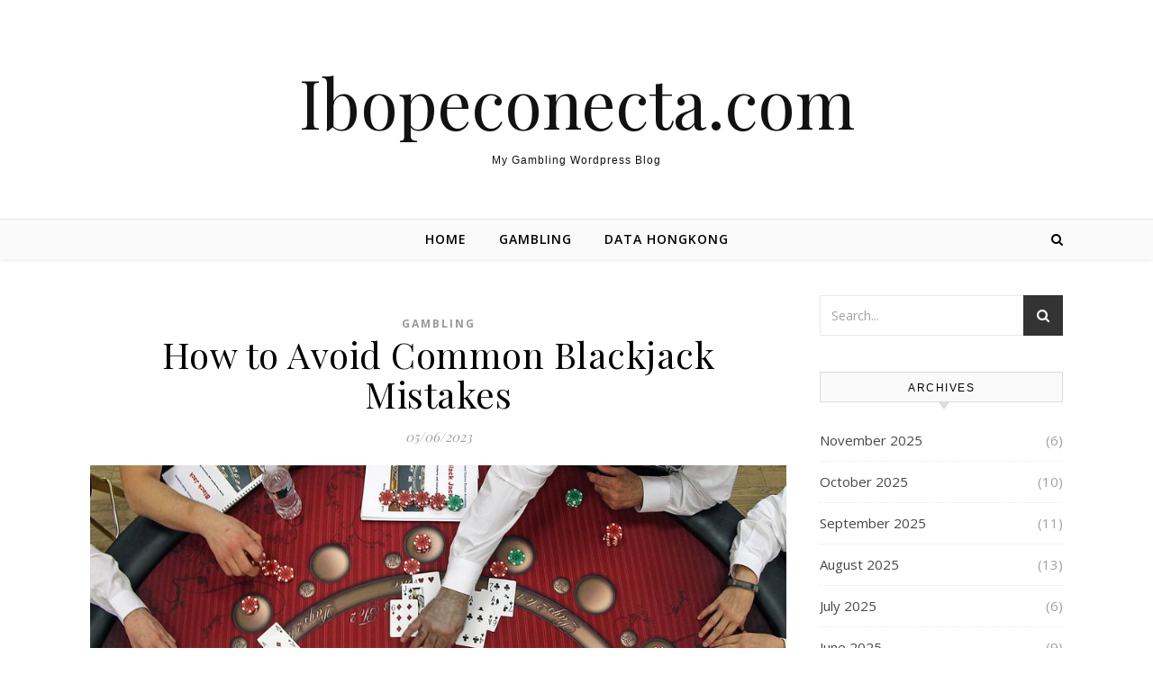

--- FILE ---
content_type: text/html; charset=utf-8
request_url: https://ibopeconecta.com/2023/05/06/
body_size: 14806
content:
<!DOCTYPE html>
<html lang="en-US" amp="" data-amp-auto-lightbox-disable transformed="self;v=1" i-amphtml-layout="" i-amphtml-no-boilerplate="">
<head><meta charset="UTF-8"><meta name="viewport" content="width=device-width"><link rel="preconnect" href="https://cdn.ampproject.org"><style amp-runtime="" i-amphtml-version="012510081644000">html{overflow-x:hidden!important}html.i-amphtml-fie{height:100%!important;width:100%!important}html:not([amp4ads]),html:not([amp4ads]) body{height:auto!important}html:not([amp4ads]) body{margin:0!important}body{-webkit-text-size-adjust:100%;-moz-text-size-adjust:100%;-ms-text-size-adjust:100%;text-size-adjust:100%}html.i-amphtml-singledoc.i-amphtml-embedded{-ms-touch-action:pan-y pinch-zoom;touch-action:pan-y pinch-zoom}html.i-amphtml-fie>body,html.i-amphtml-singledoc>body{overflow:visible!important}html.i-amphtml-fie:not(.i-amphtml-inabox)>body,html.i-amphtml-singledoc:not(.i-amphtml-inabox)>body{position:relative!important}html.i-amphtml-ios-embed-legacy>body{overflow-x:hidden!important;overflow-y:auto!important;position:absolute!important}html.i-amphtml-ios-embed{overflow-y:auto!important;position:static}#i-amphtml-wrapper{overflow-x:hidden!important;overflow-y:auto!important;position:absolute!important;top:0!important;left:0!important;right:0!important;bottom:0!important;margin:0!important;display:block!important}html.i-amphtml-ios-embed.i-amphtml-ios-overscroll,html.i-amphtml-ios-embed.i-amphtml-ios-overscroll>#i-amphtml-wrapper{-webkit-overflow-scrolling:touch!important}#i-amphtml-wrapper>body{position:relative!important;border-top:1px solid transparent!important}#i-amphtml-wrapper+body{visibility:visible}#i-amphtml-wrapper+body .i-amphtml-lightbox-element,#i-amphtml-wrapper+body[i-amphtml-lightbox]{visibility:hidden}#i-amphtml-wrapper+body[i-amphtml-lightbox] .i-amphtml-lightbox-element{visibility:visible}#i-amphtml-wrapper.i-amphtml-scroll-disabled,.i-amphtml-scroll-disabled{overflow-x:hidden!important;overflow-y:hidden!important}amp-instagram{padding:54px 0px 0px!important;background-color:#fff}amp-iframe iframe{box-sizing:border-box!important}[amp-access][amp-access-hide]{display:none}[subscriptions-dialog],body:not(.i-amphtml-subs-ready) [subscriptions-action],body:not(.i-amphtml-subs-ready) [subscriptions-section]{display:none!important}amp-experiment,amp-live-list>[update]{display:none}amp-list[resizable-children]>.i-amphtml-loading-container.amp-hidden{display:none!important}amp-list [fetch-error],amp-list[load-more] [load-more-button],amp-list[load-more] [load-more-end],amp-list[load-more] [load-more-failed],amp-list[load-more] [load-more-loading]{display:none}amp-list[diffable] div[role=list]{display:block}amp-story-page,amp-story[standalone]{min-height:1px!important;display:block!important;height:100%!important;margin:0!important;padding:0!important;overflow:hidden!important;width:100%!important}amp-story[standalone]{background-color:#000!important;position:relative!important}amp-story-page{background-color:#757575}amp-story .amp-active>div,amp-story .i-amphtml-loader-background{display:none!important}amp-story-page:not(:first-of-type):not([distance]):not([active]){transform:translateY(1000vh)!important}amp-autocomplete{position:relative!important;display:inline-block!important}amp-autocomplete>input,amp-autocomplete>textarea{padding:0.5rem;border:1px solid rgba(0,0,0,.33)}.i-amphtml-autocomplete-results,amp-autocomplete>input,amp-autocomplete>textarea{font-size:1rem;line-height:1.5rem}[amp-fx^=fly-in]{visibility:hidden}amp-script[nodom],amp-script[sandboxed]{position:fixed!important;top:0!important;width:1px!important;height:1px!important;overflow:hidden!important;visibility:hidden}
/*# sourceURL=/css/ampdoc.css*/[hidden]{display:none!important}.i-amphtml-element{display:inline-block}.i-amphtml-blurry-placeholder{transition:opacity 0.3s cubic-bezier(0.0,0.0,0.2,1)!important;pointer-events:none}[layout=nodisplay]:not(.i-amphtml-element){display:none!important}.i-amphtml-layout-fixed,[layout=fixed][width][height]:not(.i-amphtml-layout-fixed){display:inline-block;position:relative}.i-amphtml-layout-responsive,[layout=responsive][width][height]:not(.i-amphtml-layout-responsive),[width][height][heights]:not([layout]):not(.i-amphtml-layout-responsive),[width][height][sizes]:not(img):not([layout]):not(.i-amphtml-layout-responsive){display:block;position:relative}.i-amphtml-layout-intrinsic,[layout=intrinsic][width][height]:not(.i-amphtml-layout-intrinsic){display:inline-block;position:relative;max-width:100%}.i-amphtml-layout-intrinsic .i-amphtml-sizer{max-width:100%}.i-amphtml-intrinsic-sizer{max-width:100%;display:block!important}.i-amphtml-layout-container,.i-amphtml-layout-fixed-height,[layout=container],[layout=fixed-height][height]:not(.i-amphtml-layout-fixed-height){display:block;position:relative}.i-amphtml-layout-fill,.i-amphtml-layout-fill.i-amphtml-notbuilt,[layout=fill]:not(.i-amphtml-layout-fill),body noscript>*{display:block;overflow:hidden!important;position:absolute;top:0;left:0;bottom:0;right:0}body noscript>*{position:absolute!important;width:100%;height:100%;z-index:2}body noscript{display:inline!important}.i-amphtml-layout-flex-item,[layout=flex-item]:not(.i-amphtml-layout-flex-item){display:block;position:relative;-ms-flex:1 1 auto;flex:1 1 auto}.i-amphtml-layout-fluid{position:relative}.i-amphtml-layout-size-defined{overflow:hidden!important}.i-amphtml-layout-awaiting-size{position:absolute!important;top:auto!important;bottom:auto!important}i-amphtml-sizer{display:block!important}@supports (aspect-ratio:1/1){i-amphtml-sizer.i-amphtml-disable-ar{display:none!important}}.i-amphtml-blurry-placeholder,.i-amphtml-fill-content{display:block;height:0;max-height:100%;max-width:100%;min-height:100%;min-width:100%;width:0;margin:auto}.i-amphtml-layout-size-defined .i-amphtml-fill-content{position:absolute;top:0;left:0;bottom:0;right:0}.i-amphtml-replaced-content,.i-amphtml-screen-reader{padding:0!important;border:none!important}.i-amphtml-screen-reader{position:fixed!important;top:0px!important;left:0px!important;width:4px!important;height:4px!important;opacity:0!important;overflow:hidden!important;margin:0!important;display:block!important;visibility:visible!important}.i-amphtml-screen-reader~.i-amphtml-screen-reader{left:8px!important}.i-amphtml-screen-reader~.i-amphtml-screen-reader~.i-amphtml-screen-reader{left:12px!important}.i-amphtml-screen-reader~.i-amphtml-screen-reader~.i-amphtml-screen-reader~.i-amphtml-screen-reader{left:16px!important}.i-amphtml-unresolved{position:relative;overflow:hidden!important}.i-amphtml-select-disabled{-webkit-user-select:none!important;-ms-user-select:none!important;user-select:none!important}.i-amphtml-notbuilt,[layout]:not(.i-amphtml-element),[width][height][heights]:not([layout]):not(.i-amphtml-element),[width][height][sizes]:not(img):not([layout]):not(.i-amphtml-element){position:relative;overflow:hidden!important;color:transparent!important}.i-amphtml-notbuilt:not(.i-amphtml-layout-container)>*,[layout]:not([layout=container]):not(.i-amphtml-element)>*,[width][height][heights]:not([layout]):not(.i-amphtml-element)>*,[width][height][sizes]:not([layout]):not(.i-amphtml-element)>*{display:none}amp-img:not(.i-amphtml-element)[i-amphtml-ssr]>img.i-amphtml-fill-content{display:block}.i-amphtml-notbuilt:not(.i-amphtml-layout-container),[layout]:not([layout=container]):not(.i-amphtml-element),[width][height][heights]:not([layout]):not(.i-amphtml-element),[width][height][sizes]:not(img):not([layout]):not(.i-amphtml-element){color:transparent!important;line-height:0!important}.i-amphtml-ghost{visibility:hidden!important}.i-amphtml-element>[placeholder],[layout]:not(.i-amphtml-element)>[placeholder],[width][height][heights]:not([layout]):not(.i-amphtml-element)>[placeholder],[width][height][sizes]:not([layout]):not(.i-amphtml-element)>[placeholder]{display:block;line-height:normal}.i-amphtml-element>[placeholder].amp-hidden,.i-amphtml-element>[placeholder].hidden{visibility:hidden}.i-amphtml-element:not(.amp-notsupported)>[fallback],.i-amphtml-layout-container>[placeholder].amp-hidden,.i-amphtml-layout-container>[placeholder].hidden{display:none}.i-amphtml-layout-size-defined>[fallback],.i-amphtml-layout-size-defined>[placeholder]{position:absolute!important;top:0!important;left:0!important;right:0!important;bottom:0!important;z-index:1}amp-img[i-amphtml-ssr]:not(.i-amphtml-element)>[placeholder]{z-index:auto}.i-amphtml-notbuilt>[placeholder]{display:block!important}.i-amphtml-hidden-by-media-query{display:none!important}.i-amphtml-element-error{background:red!important;color:#fff!important;position:relative!important}.i-amphtml-element-error:before{content:attr(error-message)}i-amp-scroll-container,i-amphtml-scroll-container{position:absolute;top:0;left:0;right:0;bottom:0;display:block}i-amp-scroll-container.amp-active,i-amphtml-scroll-container.amp-active{overflow:auto;-webkit-overflow-scrolling:touch}.i-amphtml-loading-container{display:block!important;pointer-events:none;z-index:1}.i-amphtml-notbuilt>.i-amphtml-loading-container{display:block!important}.i-amphtml-loading-container.amp-hidden{visibility:hidden}.i-amphtml-element>[overflow]{cursor:pointer;position:relative;z-index:2;visibility:hidden;display:initial;line-height:normal}.i-amphtml-layout-size-defined>[overflow]{position:absolute}.i-amphtml-element>[overflow].amp-visible{visibility:visible}template{display:none!important}.amp-border-box,.amp-border-box *,.amp-border-box :after,.amp-border-box :before{box-sizing:border-box}amp-pixel{display:none!important}amp-analytics,amp-auto-ads,amp-story-auto-ads{position:fixed!important;top:0!important;width:1px!important;height:1px!important;overflow:hidden!important;visibility:hidden}amp-story{visibility:hidden!important}html.i-amphtml-fie>amp-analytics{position:initial!important}[visible-when-invalid]:not(.visible),form [submit-error],form [submit-success],form [submitting]{display:none}amp-accordion{display:block!important}@media (min-width:1px){:where(amp-accordion>section)>:first-child{margin:0;background-color:#efefef;padding-right:20px;border:1px solid #dfdfdf}:where(amp-accordion>section)>:last-child{margin:0}}amp-accordion>section{float:none!important}amp-accordion>section>*{float:none!important;display:block!important;overflow:hidden!important;position:relative!important}amp-accordion,amp-accordion>section{margin:0}amp-accordion:not(.i-amphtml-built)>section>:last-child{display:none!important}amp-accordion:not(.i-amphtml-built)>section[expanded]>:last-child{display:block!important}
/*# sourceURL=/css/ampshared.css*/</style><meta name="robots" content="noindex, follow"><meta property="og:locale" content="en_US"><meta property="og:type" content="website"><meta property="og:title" content="05/06/2023 - Ibopeconecta.com"><meta property="og:url" content="https://ibopeconecta.com/2023/05/06/"><meta property="og:site_name" content="Ibopeconecta.com"><meta name="twitter:card" content="summary_large_image"><meta name="generator" content="WordPress 6.1.9"><meta name="generator" content="AMP Plugin v2.5.3; mode=standard"><meta name="msapplication-TileImage" content="https://ibopeconecta.com/wp-content/uploads/2022/06/cropped-Logo-10-270x270.png"><link rel="preconnect" href="https://fonts.gstatic.com/" crossorigin=""><link rel="dns-prefetch" href="//fonts.googleapis.com"><link rel="preload" href="https://ibopeconecta.com/wp-content/themes/savona/assets/fonts/fontawesome-webfont.eot#iefix&amp;v=4.7.0" as="font" crossorigin=""><link rel="preload" href="https://ibopeconecta.com/wp-content/themes/savona/assets/fonts/fontello.eot?54916726#iefix" as="font" crossorigin=""><link rel="preload" href="https://ibopeconecta.com/wp-includes/fonts/dashicons.eot?99ac726223c749443b642ce33df8b800#iefix" as="font" crossorigin=""><link rel="preconnect" href="https://fonts.gstatic.com" crossorigin=""><link rel="dns-prefetch" href="https://fonts.gstatic.com"><script async="" src="https://cdn.ampproject.org/v0.mjs" type="module" crossorigin="anonymous"></script><script async nomodule src="https://cdn.ampproject.org/v0.js" crossorigin="anonymous"></script><script src="https://cdn.ampproject.org/v0/amp-form-0.1.mjs" async="" custom-element="amp-form" type="module" crossorigin="anonymous"></script><script async nomodule src="https://cdn.ampproject.org/v0/amp-form-0.1.js" crossorigin="anonymous" custom-element="amp-form"></script><link rel="icon" href="https://ibopeconecta.com/wp-content/uploads/2022/06/cropped-Logo-10-32x32.png" sizes="32x32"><link rel="icon" href="https://ibopeconecta.com/wp-content/uploads/2022/06/cropped-Logo-10-192x192.png" sizes="192x192"><link crossorigin="anonymous" rel="stylesheet" id="savona-playfair-font-css" href="https://fonts.googleapis.com/css?family=Playfair+Display%3A400%2C700&amp;ver=1.0.0" type="text/css" media="all"><link crossorigin="anonymous" rel="stylesheet" id="savona-opensans-font-css" href="https://fonts.googleapis.com/css?family=Open+Sans%3A400italic%2C400%2C600italic%2C600%2C700italic%2C700&amp;ver=1.0.0" type="text/css" media="all"><style amp-custom="">amp-img.amp-wp-enforced-sizes{object-fit:contain}amp-img img,amp-img noscript{image-rendering:inherit;object-fit:inherit;object-position:inherit}:where(.wp-block-button__link){box-shadow:none;text-decoration:none;border-radius:9999px;padding:calc(.667em + 2px) calc(1.333em + 2px)}:where(.wp-block-columns.has-background){padding:1.25em 2.375em}:where(.wp-block-post-comments input[type=submit]){border:none}:where(.wp-block-file__button){border-radius:2em;padding:.5em 1em}:where(.wp-block-file__button):is(a):active,:where(.wp-block-file__button):is(a):focus,:where(.wp-block-file__button):is(a):hover,:where(.wp-block-file__button):is(a):visited{box-shadow:none;color:#fff;opacity:.85;text-decoration:none}ul{box-sizing:border-box}:where(.wp-block-navigation.has-background .wp-block-navigation-item a:not(.wp-element-button)),:where(.wp-block-navigation.has-background .wp-block-navigation-submenu a:not(.wp-element-button)),:where(.wp-block-navigation .wp-block-navigation__submenu-container .wp-block-navigation-item a:not(.wp-element-button)),:where(.wp-block-navigation .wp-block-navigation__submenu-container .wp-block-navigation-submenu a:not(.wp-element-button)){padding:.5em 1em}@keyframes overlay-menu__fade-in-animation{0%{opacity:0;transform:translateY(.5em)}to{opacity:1;transform:translateY(0)}}:where(p.has-text-color:not(.has-link-color)) a{color:inherit}:where(.wp-block-search__button){border:1px solid #ccc;padding:.375em .625em}:where(.wp-block-search__button-inside .wp-block-search__inside-wrapper){padding:4px;border:1px solid #949494}:where(.wp-block-search__button-inside .wp-block-search__inside-wrapper) :where(.wp-block-search__button){padding:.125em .5em}:root{--wp--preset--font-size--normal:16px;--wp--preset--font-size--huge:42px}.screen-reader-text{border:0;clip:rect(1px,1px,1px,1px);-webkit-clip-path:inset(50%);clip-path:inset(50%);height:1px;margin:-1px;overflow:hidden;padding:0;position:absolute;width:1px}.screen-reader-text:not(#_#_#_#_#_#_#_){word-wrap:normal}.screen-reader-text:focus{background-color:#ddd;-webkit-clip-path:none;clip-path:none;color:#444;display:block;font-size:1em;height:auto;left:5px;line-height:normal;padding:15px 23px 14px;text-decoration:none;top:5px;width:auto;z-index:100000}.screen-reader-text:focus:not(#_#_#_#_#_#_#_){clip:auto}html :where(.has-border-color){border-style:solid}html :where([data-amp-original-style*=border-top-color]){border-top-style:solid}html :where([data-amp-original-style*=border-right-color]){border-right-style:solid}html :where([data-amp-original-style*=border-bottom-color]){border-bottom-style:solid}html :where([data-amp-original-style*=border-left-color]){border-left-style:solid}html :where([data-amp-original-style*=border-width]){border-style:solid}html :where([data-amp-original-style*=border-top-width]){border-top-style:solid}html :where([data-amp-original-style*=border-right-width]){border-right-style:solid}html :where([data-amp-original-style*=border-bottom-width]){border-bottom-style:solid}html :where([data-amp-original-style*=border-left-width]){border-left-style:solid}html :where(amp-img[class*=wp-image-]),html :where(amp-anim[class*=wp-image-]){height:auto;max-width:100%}body{--wp--preset--color--black:#000;--wp--preset--color--cyan-bluish-gray:#abb8c3;--wp--preset--color--white:#fff;--wp--preset--color--pale-pink:#f78da7;--wp--preset--color--vivid-red:#cf2e2e;--wp--preset--color--luminous-vivid-orange:#ff6900;--wp--preset--color--luminous-vivid-amber:#fcb900;--wp--preset--color--light-green-cyan:#7bdcb5;--wp--preset--color--vivid-green-cyan:#00d084;--wp--preset--color--pale-cyan-blue:#8ed1fc;--wp--preset--color--vivid-cyan-blue:#0693e3;--wp--preset--color--vivid-purple:#9b51e0;--wp--preset--gradient--vivid-cyan-blue-to-vivid-purple:linear-gradient(135deg,rgba(6,147,227,1) 0%,#9b51e0 100%);--wp--preset--gradient--light-green-cyan-to-vivid-green-cyan:linear-gradient(135deg,#7adcb4 0%,#00d082 100%);--wp--preset--gradient--luminous-vivid-amber-to-luminous-vivid-orange:linear-gradient(135deg,rgba(252,185,0,1) 0%,rgba(255,105,0,1) 100%);--wp--preset--gradient--luminous-vivid-orange-to-vivid-red:linear-gradient(135deg,rgba(255,105,0,1) 0%,#cf2e2e 100%);--wp--preset--gradient--very-light-gray-to-cyan-bluish-gray:linear-gradient(135deg,#eee 0%,#a9b8c3 100%);--wp--preset--gradient--cool-to-warm-spectrum:linear-gradient(135deg,#4aeadc 0%,#9778d1 20%,#cf2aba 40%,#ee2c82 60%,#fb6962 80%,#fef84c 100%);--wp--preset--gradient--blush-light-purple:linear-gradient(135deg,#ffceec 0%,#9896f0 100%);--wp--preset--gradient--blush-bordeaux:linear-gradient(135deg,#fecda5 0%,#fe2d2d 50%,#6b003e 100%);--wp--preset--gradient--luminous-dusk:linear-gradient(135deg,#ffcb70 0%,#c751c0 50%,#4158d0 100%);--wp--preset--gradient--pale-ocean:linear-gradient(135deg,#fff5cb 0%,#b6e3d4 50%,#33a7b5 100%);--wp--preset--gradient--electric-grass:linear-gradient(135deg,#caf880 0%,#71ce7e 100%);--wp--preset--gradient--midnight:linear-gradient(135deg,#020381 0%,#2874fc 100%);--wp--preset--duotone--dark-grayscale:url("#wp-duotone-dark-grayscale");--wp--preset--duotone--grayscale:url("#wp-duotone-grayscale");--wp--preset--duotone--purple-yellow:url("#wp-duotone-purple-yellow");--wp--preset--duotone--blue-red:url("#wp-duotone-blue-red");--wp--preset--duotone--midnight:url("#wp-duotone-midnight");--wp--preset--duotone--magenta-yellow:url("#wp-duotone-magenta-yellow");--wp--preset--duotone--purple-green:url("#wp-duotone-purple-green");--wp--preset--duotone--blue-orange:url("#wp-duotone-blue-orange");--wp--preset--font-size--small:13px;--wp--preset--font-size--medium:20px;--wp--preset--font-size--large:36px;--wp--preset--font-size--x-large:42px;--wp--preset--spacing--20:.44rem;--wp--preset--spacing--30:.67rem;--wp--preset--spacing--40:1rem;--wp--preset--spacing--50:1.5rem;--wp--preset--spacing--60:2.25rem;--wp--preset--spacing--70:3.38rem;--wp--preset--spacing--80:5.06rem}:where(.is-layout-flex){gap:.5em}:where(.wp-block-columns.is-layout-flex){gap:2em}:where(.wp-block-columns.is-layout-flex){gap:2em}@font-face{font-family:dashicons;src:url("https://ibopeconecta.com/wp-includes/fonts/dashicons.eot?99ac726223c749443b642ce33df8b800");src:url("https://ibopeconecta.com/wp-includes/fonts/dashicons.eot?99ac726223c749443b642ce33df8b800#iefix") format("embedded-opentype"),url("https://ibopeconecta.com/wp-includes/fonts/dashicons.woff") format("woff"),url("https://ibopeconecta.com/wp-includes/fonts/dashicons.ttf?99ac726223c749443b642ce33df8b800") format("truetype");font-weight:400;font-style:normal}html{--wp-admin--admin-bar--height:32px;scroll-padding-top:var(--wp-admin--admin-bar--height)}@media screen and (max-width:782px){html{--wp-admin--admin-bar--height:46px}}html{line-height:1.15;-ms-text-size-adjust:100%;-webkit-text-size-adjust:100%}article,aside,footer,header,nav{display:block}a{text-decoration:none;background-color:transparent;-webkit-text-decoration-skip:objects}amp-img{display:block;border-style:none}svg:not(:root){overflow:hidden}p,input{margin:0}input{overflow:visible}html [type="button"],[type="reset"],[type="submit"]{-webkit-appearance:button}[type="button"]::-moz-focus-inner,[type="reset"]::-moz-focus-inner,[type="submit"]::-moz-focus-inner{border-style:none;padding:0}[type="button"]:-moz-focusring,[type="reset"]:-moz-focusring,[type="submit"]:-moz-focusring{outline:1px dotted ButtonText}[type="checkbox"],[type="radio"]{box-sizing:border-box;padding:0}[type="number"]::-webkit-inner-spin-button,[type="number"]::-webkit-outer-spin-button{height:auto}[type="search"]{-webkit-appearance:textfield;outline-offset:-2px}[type="search"]::-webkit-search-cancel-button,[type="search"]::-webkit-search-decoration{-webkit-appearance:none}::-webkit-file-upload-button{-webkit-appearance:button;font:inherit}[hidden]{display:none}body{margin:0}ul{list-style:none;margin:0;padding:0}amp-img{height:auto}amp-img{max-width:100%}table{border-collapse:collapse;border-spacing:0}input{font-family:"Open Sans";outline:0;-webkit-border-radius:0}h1,h2{margin:0;line-height:normal;clear:both}html{-webkit-box-sizing:border-box;-moz-box-sizing:border-box;box-sizing:border-box}*,*:before,*:after{-webkit-box-sizing:inherit;-moz-box-sizing:inherit;box-sizing:inherit}*:not(#_#_#_#_#_#_),*:before:not(#_#_#_#_#_#_#_#_),*:after:not(#_#_#_#_#_#_#_#_){outline:0}.clear-fix:before,.clear-fix:after{content:"";display:table;table-layout:fixed}.clear-fix:after{clear:both}.cv-outer{display:table;width:100%;height:100%}.cv-inner{display:table-cell;vertical-align:middle;text-align:center}.boxed-wrapper{margin:0 auto}#page-header.boxed-wrapper:not(#_#_#_#_#_#_#_#_){padding:0}.main-content{padding-top:40px;padding-bottom:40px;min-height:300px}.screen-reader-text{clip:rect(1px,1px,1px,1px);clip-path:polygon(0 0,0 0,0 0,0 0);white-space:nowrap;height:1px;width:1px;overflow:hidden}.screen-reader-text:not(#_#_#_#_#_#_#_){position:absolute}.screen-reader-text:focus{display:block;height:auto;left:5px;top:5px;width:auto;z-index:100000}.screen-reader-text:focus:not(#_#_#_#_#_#_#_){clip:auto}.post-content h1,.post-content h2{margin-bottom:10px}h1{font-size:40px}h2{font-size:36px}p{margin-bottom:15px}.post-content ul{padding-left:15px;margin-bottom:15px;list-style:disc;list-style-position:inside}table{margin-bottom:15px}table th{font-weight:bold}table tr,table th,table td{border-width:1px;border-style:solid;padding:10px;text-align:left}#top-bar{text-align:center;box-shadow:0px 1px 5px rgba(0,0,0,.1)}.top-bar-socials{display:inline-block}.top-bar-socials a{margin-left:15px;text-align:center;text-decoration:none}.top-bar-socials a:first-child{margin-left:0}.entry-header{position:relative;height:220px;border-bottom:1px solid #ebebeb;background-position:center center}.header-logo{text-align:center}.header-logo a{display:inline-block;font-size:75px;line-height:1;font-family:"Playfair Display","Times",sans-serif;color:#000}.site-description{display:inline-block;margin-top:15px;margin-bottom:0;color:#000;font-family:sans-serif;letter-spacing:1px;font-size:12px}#main-nav{position:relative;background-color:#fafafa;box-shadow:0px 1px 5px rgba(0,0,0,.1)}#main-nav:not(#_#_#_#_#_#_#_){z-index:1100}#main-nav > div{position:relative}#main-menu{width:auto}#main-menu li{position:relative}#main-menu > li{display:inline-block;list-style:none}#main-menu li a{display:block;position:relative;padding:0 16px;margin-left:5px}#main-menu li a:first-child{margin-left:0}#main-menu > li > a{display:block;text-decoration:none}#main-menu li:first-child a{padding-left:0px}#main-menu li:last-child a{padding-right:0px}#main-menu ul ul{top:0;left:100%}.mobile-menu-container{display:none}.mobile-menu-btn{display:none;font-size:18px;line-height:60px;padding:0 15px;cursor:pointer}#mobile-menu li{position:relative;width:100%;text-align:center}#mobile-menu li a{display:block;position:relative;z-index:5}.main-nav-search{position:relative;cursor:pointer}.main-nav-search i{position:relative;z-index:10}.main-nav-search #searchform{position:absolute;top:50%;right:0;transform:translateY(-50%);-webkit-transform:translateY(-50%);-ms-transform:translateY(-50%)}.main-nav-search #searchform i{display:none}.main-nav-search #searchsubmit{display:none}.main-nav-search div{line-height:1}#main-nav #searchform{position:absolute;top:0;left:0;z-index:1;width:100%}#main-nav #searchform input{width:100%;padding:0;border:0;letter-spacing:.4px;font-weight:600;text-align:center}#main-nav #searchform,#main-nav #searchform i,#main-nav #searchform #searchsubmit,.main-nav-search i:last-of-type{display:none}.main-container{float:left;margin:0 auto;overflow:hidden}.sidebar-right{float:right}.post-media{position:relative;margin-bottom:18px}.post-media > a{display:block;position:absolute;top:0;left:0;width:100%;height:100%;z-index:10}.post-header{text-align:center}.post-categories a{font-size:12px;font-weight:bold;letter-spacing:2px;text-transform:uppercase}.post-title{font-size:40px;line-height:44px;letter-spacing:.5px}.post-title{margin-bottom:13px}.post-meta{margin-bottom:20px;font-style:italic}.post-content{text-align:justify;overflow:hidden}.post-content p{line-height:28px}.read-more{margin:25px 0 15px;text-align:center}.read-more a{display:inline-block;padding:0 25px;border:1px solid;font-size:13px;line-height:40px;font-weight:bold;letter-spacing:2px;text-transform:uppercase;cursor:pointer}.post-footer{overflow:hidden;position:relative;text-align:center;padding:20px 0;border-bottom:1px solid}.post-author{float:left;font-size:14px;font-style:italic;letter-spacing:.5px;line-height:30px}.post-author a{display:inline-block;vertical-align:top}.post-author a amp-img{-webkit-border-radius:50%;-moz-border-radius:50%;margin-right:3px}.post-media amp-img{margin:0 auto}.post-media amp-img + .entry-audio{position:absolute;bottom:0;left:0;z-index:100;width:100%;padding:10px}.savona-widget{margin-bottom:40px;overflow:hidden}.savona-widget input[type="text"],.savona-widget input[type="email"],.savona-widget input[type="url"],.savona-widget input[type="password"],.savona-widget input[type="search"],.savona-widget input[type="submit"]{width:100%;padding:12px;font-size:14px;border-width:1px;border-style:solid}.widget-title{position:relative;z-index:0;text-transform:uppercase;text-align:center;margin-bottom:12px;clear:both;overflow:hidden;background:#000}.widget-title h2{display:inline-block;position:relative;font-size:16px;line-height:36px;letter-spacing:1.5px;color:#ccc}#page-footer h2{font-size:12px;font-family:sans-serif;line-height:32px}#page-footer h2:not(#_#_#_#_#_#_#_#_#_){color:#030303}#page-content .widget-title h2{color:#fff;font-size:11px;font-family:arial}.savona-widget > ul li span,.savona-widget > ul li span a{font-size:14px;letter-spacing:1px;font-weight:700;color:inherit}.widget_recent_entries ul li span{font-size:12px}.widget_archive li,.widget_categories > ul > li,.widget_recent_entries ul li{border-bottom-width:1px;border-bottom-style:dotted;line-height:45px}.widget_search #searchform{position:relative}.widget_search i,.widget_search #searchsubmit{position:absolute;top:0;right:0;padding:15px}.widget_search #searchsubmit{cursor:pointer;opacity:0}.widget_search #searchsubmit:not(#_#_#_#_#_#_#_#_){width:auto}.widget_categories ul li,.widget_archive ul li{float:left;width:100%;text-align:right}.widget_categories ul li a,.widget_archive ul li a{float:left;overflow:hidden}#wp-calendar{width:100%;border-width:1px;border-style:solid}#wp-calendar thead th{padding-bottom:5px;font-size:14px;text-align:center}#wp-calendar caption{padding:10px;font-size:12px;font-weight:700;letter-spacing:1px;text-align:center}#wp-calendar tbody td a{display:block}#wp-calendar thead tr th{padding:8px;text-align:center;font-weight:700}#wp-calendar tbody td{border-width:1px;border-style:solid;font-size:14px;text-align:center}#wp-calendar tbody td a{text-decoration:none;font-weight:bold;font-size:15px}.credit{float:left;font-size:13px}.footer-copyright{padding:25px 0;overflow:hidden}.scrolltop{display:none;position:fixed;bottom:65px;right:80px;font-size:40px;cursor:pointer;z-index:20}body{font-size:15px;line-height:24.6px}.top-bar-socials a{font-size:12px;line-height:40px}#main-menu li a{font-family:"Open Sans";font-size:14px;line-height:44px;letter-spacing:1px;font-weight:600}#main-menu li a{text-transform:uppercase}#mobile-menu li{font-family:"Open Sans";font-size:15px;line-height:50px;letter-spacing:1px;font-weight:600;text-transform:uppercase}.main-nav-search,#main-nav #s{font-size:14px;line-height:44px}.post-content > p:first-child:first-letter,.post-meta,.savona-widget > ul li span,.savona-widget > ul li span a,#wp-calendar thead th,#wp-calendar caption,h1,h2{font-family:"Playfair Display";font-weight:400}body{font-family:"Open Sans";font-size:15px;letter-spacing:0px}.copyright-info{font-size:13px}.sovona-small-image-box{float:left;width:70px;height:60px;margin-right:12px;background-size:cover;background-position:center;background-color:#f2f2f2}.sovona-recent-image-box{display:block;clear:both;margin-bottom:15px;border-bottom:1px dashed #ccc;min-height:76px}.savona-widget .widget-title{margin-bottom:20px;border:1px solid #ddd;background:#fafafa;overflow:visible}#page-content .savona-widget .widget-title h2{color:#030303;font-size:12px;font-family:arial,sans-serif;padding:7px 5px 5px;line-height:20px}.savona-widget .widget-title h2::before{display:none}.savona-widget .widget-title h2::after{display:none}.savona-widget .widget-title::after{content:"";width:0;height:0;position:absolute;bottom:-9px;left:49%;border-left:6px solid transparent;border-right:6px solid transparent;border-top:8px solid #ddd}.sovona-recent-image-box:last-child{border-bottom:0;padding-bottom:0;min-height:76px}.sovona-recent-image-box:last-child:not(#_#_#_#_#_#_#_){margin-bottom:0}.savona-widget .sovona-recent-image-box a{color:#3a3a3a;line-height:22px;display:block;vertical-align:top;height:46px;width:185px;margin-top:3px;overflow:hidden;font-size:13px}#page-content .savona-widget .sovona-recent-image-box a:hover{color:#777}.savona-widget > ul li.sovona-recent-image-box span{display:block;font-size:11px;line-height:14px;font-family:sans-serif;color:inherit}.screen-reader-text{border:0;clip:rect(1px,1px,1px,1px);-webkit-clip-path:inset(50%);clip-path:inset(50%);height:1px;margin:-1px;overflow:hidden;padding:0;width:1px}.screen-reader-text:not(#_#_#_#_#_#_#_){position:absolute;word-wrap:normal}.screen-reader-text:focus{background-color:#f1f1f1;border-radius:3px;-webkit-box-shadow:0 0 2px 2px rgba(0,0,0,.6);box-shadow:0 0 2px 2px rgba(0,0,0,.6);-webkit-clip-path:none;clip-path:none;color:#21759b;display:block;font-size:14px;font-size:.875rem;font-weight:bold;height:auto;left:5px;line-height:normal;padding:15px 23px 14px;text-decoration:none;top:5px;width:auto;z-index:100000}.screen-reader-text:focus:not(#_#_#_#_#_#_#_){clip:auto}@font-face{font-family:"FontAwesome";src:url("https://ibopeconecta.com/wp-content/themes/savona/assets/fonts/fontawesome-webfont.eot?v=4.7.0");src:url("https://ibopeconecta.com/wp-content/themes/savona/assets/fonts/fontawesome-webfont.eot#iefix&v=4.7.0") format("embedded-opentype"),url("https://ibopeconecta.com/wp-content/themes/savona/assets/fonts/fontawesome-webfont.woff2?v=4.7.0") format("woff2"),url("https://ibopeconecta.com/wp-content/themes/savona/assets/fonts/fontawesome-webfont.woff?v=4.7.0") format("woff"),url("https://ibopeconecta.com/wp-content/themes/savona/assets/fonts/fontawesome-webfont.ttf?v=4.7.0") format("truetype"),url("https://ibopeconecta.com/wp-content/themes/savona/assets/fonts/fontawesome-webfont.svg?v=4.7.0#fontawesomeregular") format("svg");font-weight:normal;font-style:normal}.fa{display:inline-block;font:normal normal normal 14px/1 FontAwesome;font-size:inherit;text-rendering:auto;-webkit-font-smoothing:antialiased;-moz-osx-font-smoothing:grayscale}@-webkit-keyframes fa-spin{0%{-webkit-transform:rotate(0deg);transform:rotate(0deg)}100%{-webkit-transform:rotate(359deg);transform:rotate(359deg)}}@keyframes fa-spin{0%{-webkit-transform:rotate(0deg);transform:rotate(0deg)}100%{-webkit-transform:rotate(359deg);transform:rotate(359deg)}}.fa-search:before{content:""}.fa-times:before{content:""}.fa-chevron-down:before{content:""}.fa-angle-up:before{content:""}@font-face{font-family:"fontello";src:url("https://ibopeconecta.com/wp-content/themes/savona/assets/fonts/fontello.eot?54916726");src:url("https://ibopeconecta.com/wp-content/themes/savona/assets/fonts/fontello.eot?54916726#iefix") format("embedded-opentype"),url("https://ibopeconecta.com/wp-content/themes/savona/assets/fonts/fontello.woff2?54916726") format("woff2"),url("https://ibopeconecta.com/wp-content/themes/savona/assets/fonts/fontello.woff?54916726") format("woff"),url("https://ibopeconecta.com/wp-content/themes/savona/assets/fonts/fontello.ttf?54916726") format("truetype"),url("https://ibopeconecta.com/wp-content/themes/savona/assets/fonts/fontello.svg?54916726#con-left-open-big") format("svg");font-weight:normal;font-style:normal}[class^="icon-"]:before,[class*=" icon-"]:before{font-family:"fontello";font-style:normal;font-weight:normal;speak:none;display:inline-block;text-decoration:inherit;text-align:center;font-variant:normal;text-transform:none;line-height:1em;-webkit-font-smoothing:antialiased;-moz-osx-font-smoothing:grayscale}@media screen and ( max-width: 979px ){#top-bar > div,#main-nav > div,.main-content,.page-footer-inner{padding-left:30px;padding-right:30px}.main-menu-container{display:none}.mobile-menu-btn{display:inline-block}.main-nav-icons{position:absolute;top:0px;right:30px;z-index:2;float:none;margin:0}#main-nav:not(#_#_#_#_#_#_#_){text-align:center}.main-container:not(#_#_#_#_#_#_#_){width:100%;margin:0}.sidebar-right:not(#_#_#_#_#_#_#_){width:100%;padding:0}.sidebar-right-wrap:not(#_#_#_#_#_#_#_){float:none;width:65%;margin-left:auto;margin-right:auto}}@media screen and ( max-width: 768px ){.scrolltop{right:30px;bottom:60px}}@media screen and ( max-width: 640px ){.sidebar-right-wrap:not(#_#_#_#_#_#_#_){width:100%}#page-header .entry-header{height:auto;padding:70px 0}.header-logo:not(#_#_#_#_#_#_#_){padding-top:0}.header-logo a{font-size:45px}.footer-copyright .copyright-info,.footer-copyright .credit{width:100%;float:none;text-align:center}}@media screen and ( max-width: 480px ){#top-bar > div:not(#_#_#_#_#_#_#_#_#_),#main-nav > div:not(#_#_#_#_#_#_#_#_#_),.main-content:not(#_#_#_#_#_#_#_),.page-footer-inner:not(#_#_#_#_#_#_#_){padding-left:20px;padding-right:20px}.top-bar-socials:not(#_#_#_#_#_#_#_){float:unset}.main-nav-search,#main-nav #s{line-height:60px}.post-title{font-size:33px}.post-title:not(#_#_#_#_#_#_#_){line-height:38px}.main-nav-icons{right:20px}}body{background-color:#fff}#top-bar{background-color:#000}#top-bar a{color:#fff}#top-bar a:hover{color:#ddd}.header-logo a,.site-description{color:#111}.entry-header{background-color:#fff}#main-nav a,#main-nav i,#main-nav #s{color:#000}#main-nav a:hover,#main-nav i:hover{color:#999}#main-nav #s{background-color:#fff}#main-nav #s::-webkit-input-placeholder{color:rgba(0,0,0,.7)}#main-nav #s::-moz-placeholder{color:rgba(0,0,0,.7)}#main-nav #s:-ms-input-placeholder{color:rgba(0,0,0,.7)}#main-nav #s:-moz-placeholder{color:rgba(0,0,0,.7)}.main-content,#page-content input{background-color:#fff}#page-content,#page-content input,#page-content .post-author a,#page-content .savona-widget a{color:#464646}#page-content h1 a,#page-content h1,#page-content h2,.post-content > p:first-child:first-letter{color:#030303}#page-content h1 a:hover{color:rgba(3,3,3,.75)}#page-content .post-date,#page-content .post-author,.widget_categories li,.widget_archive li{color:#a1a1a1}#page-content input::-webkit-input-placeholder{color:#a1a1a1}#page-content input::-moz-placeholder{color:#a1a1a1}#page-content input:-ms-input-placeholder{color:#a1a1a1}#page-content input:-moz-placeholder{color:#a1a1a1}#page-content a,.post-categories{color:#999}#page-content a:hover{color:rgba(153,153,153,.8)}::-moz-selection{color:#fff;background:#999}::selection{color:#fff;background:#999}#page-content .post-footer,#page-content .savona-widget li,#page-content #wp-calendar,#page-content #wp-calendar caption,#page-content #wp-calendar tbody td,#page-content input,.widget-title h2:before,.widget-title h2:after,table tr,table th,table td{border-color:#e8e8e8}.widget_search i,.widget_search #searchsubmit{color:#fff;background-color:#333}#page-footer,#page-footer input{background-color:#f6f6f6;color:#333}#page-footer,#page-footer a,#page-footer input{color:#333}#page-footer #s::-webkit-input-placeholder{color:#333}#page-footer #s::-moz-placeholder{color:#333}#page-footer #s:-ms-input-placeholder{color:#333}#page-footer #s:-moz-placeholder{color:#333}#page-footer h1,#page-footer h2{color:#111}#page-footer a:hover{color:#999}#page-footer a,#page-footer .savona-widget li,#page-footer #wp-calendar,#page-footer #wp-calendar caption,#page-footer #wp-calendar tbody td,#page-footer input,#page-footer .widget-title h2:before,#page-footer .widget-title h2:after{border-color:#e0dbdb}.boxed-wrapper{max-width:1160px}.sidebar-right{width:307px}[data-layout*="rsidebar"] .main-container,[data-layout*="lsidebar"] .main-container{width:calc(100% - 307px);width:-webkit-calc(100% - 307px)}[data-layout*="lrsidebar"] .main-container{width:calc(100% - 614px);width:-webkit-calc(100% - 614px)}[data-layout*="fullwidth"] .main-container{width:100%}#top-bar > div,#main-nav > div,.main-content,.page-footer-inner{padding-left:40px;padding-right:40px}.top-bar-socials{float:right}.entry-header{background-image:url("")}#main-nav{text-align:center}.main-nav-icons{position:absolute;top:0px;right:40px;z-index:2}.blog-grid > li{margin-bottom:30px}[data-layout*="col2"] .blog-grid > li,[data-layout*="col3"] .blog-grid > li,[data-layout*="col4"] .blog-grid > li{display:inline-block;vertical-align:top;margin-right:37px}[data-layout*="col2"] .blog-grid > li:nth-of-type(2n+2),[data-layout*="col3"] .blog-grid > li:nth-of-type(3n+3),[data-layout*="col4"] .blog-grid > li:nth-of-type(4n+4){margin-right:0}[data-layout*="col1"] .blog-grid > li{width:100%}[data-layout*="col2"] .blog-grid > li{width:calc(( 100% - 37px ) / 2);width:-webkit-calc(( 100% - 37px ) / 2)}[data-layout*="col3"] .blog-grid > li{width:calc(( 100% - 2 * 37px ) / 3);width:-webkit-calc(( 100% - 2 * 37px ) / 3)}[data-layout*="col4"] .blog-grid > li{width:calc(( 100% - 3 * 37px ) / 4);width:-webkit-calc(( 100% - 3 * 37px ) / 4)}[data-layout*="rsidebar"] .sidebar-right{padding-left:37px}[data-layout*="lrsidebar"] .sidebar-right{padding-left:37px}.post-content > p:first-child:first-letter{float:left;margin:0px 12px 0 0;font-size:80px;line-height:65px;text-align:center}@-moz-document url-prefix(){.post-content > p:first-child:first-letter:not(#_#_#_#_#_#_#_#_){margin-top:10px}}.copyright-info{float:right}@keyframes cssload-spin{100%{transform:rotate(360deg);transform:rotate(360deg)}}@-o-keyframes cssload-spin{100%{-o-transform:rotate(360deg);transform:rotate(360deg)}}@-ms-keyframes cssload-spin{100%{-ms-transform:rotate(360deg);transform:rotate(360deg)}}@-webkit-keyframes cssload-spin{100%{-webkit-transform:rotate(360deg);transform:rotate(360deg)}}@-moz-keyframes cssload-spin{100%{-moz-transform:rotate(360deg);transform:rotate(360deg)}}.amp-wp-bf126db:not(#_#_#_#_#_){visibility:hidden;position:absolute;left:-9999px;overflow:hidden}.amp-wp-9f84f71:not(#_#_#_#_#_){max-height:334px;width:auto;margin:0px 10px;height:auto;max-width:40%}.amp-wp-b0822d7:not(#_#_#_#_#_){background-image:url("")}

/*# sourceURL=amp-custom.css */</style><link rel="profile" href="https://gmpg.org/xfn/11"><script type="application/ld+json" class="yoast-schema-graph">{"@context":"https://schema.org","@graph":[{"@type":"CollectionPage","@id":"https://ibopeconecta.com/2023/05/06/","url":"https://ibopeconecta.com/2023/05/06/","name":"05/06/2023 - Ibopeconecta.com","isPartOf":{"@id":"https://ibopeconecta.com/#website"},"breadcrumb":{"@id":"https://ibopeconecta.com/2023/05/06/#breadcrumb"},"inLanguage":"en-US"},{"@type":"BreadcrumbList","@id":"https://ibopeconecta.com/2023/05/06/#breadcrumb","itemListElement":[{"@type":"ListItem","position":1,"name":"Home","item":"https://ibopeconecta.com/"},{"@type":"ListItem","position":2,"name":"Archives for 05/06/2023"}]},{"@type":"WebSite","@id":"https://ibopeconecta.com/#website","url":"https://ibopeconecta.com/","name":"Ibopeconecta.com","description":"My Gambling Wordpress Blog","potentialAction":[{"@type":"SearchAction","target":{"@type":"EntryPoint","urlTemplate":"https://ibopeconecta.com/?s={search_term_string}"},"query-input":"required name=search_term_string"}],"inLanguage":"en-US"}]}</script><link rel="alternate" type="application/rss+xml" title="Ibopeconecta.com » Feed" href="https://ibopeconecta.com/feed/"><link rel="alternate" type="application/rss+xml" title="Ibopeconecta.com » Comments Feed" href="https://ibopeconecta.com/comments/feed/"><link rel="https://api.w.org/" href="https://ibopeconecta.com/wp-json/"><link rel="EditURI" type="application/rsd+xml" title="RSD" href="https://ibopeconecta.com/xmlrpc.php?rsd"><link rel="wlwmanifest" type="application/wlwmanifest+xml" href="https://ibopeconecta.com/wp-includes/wlwmanifest.xml"><link rel="apple-touch-icon" href="https://ibopeconecta.com/wp-content/uploads/2022/06/cropped-Logo-10-180x180.png"><title>05/06/2023 - Ibopeconecta.com</title><link rel="canonical" href="https://ibopeconecta.com/2023/05/06/"></head>

<body data-rsssl="1" class="archive date">
<svg xmlns="http://www.w3.org/2000/svg" viewbox="0 0 0 0" width="0" height="0" focusable="false" role="none" data-amp-original-style="visibility: hidden; position: absolute; left: -9999px; overflow: hidden;" class="amp-wp-bf126db"><defs><filter id="wp-duotone-dark-grayscale"><fecolormatrix color-interpolation-filters="sRGB" type="matrix" values=" .299 .587 .114 0 0 .299 .587 .114 0 0 .299 .587 .114 0 0 .299 .587 .114 0 0 "></fecolormatrix><fecomponenttransfer color-interpolation-filters="sRGB"><fefuncr type="table" tablevalues="0 0.49803921568627"></fefuncr><fefuncg type="table" tablevalues="0 0.49803921568627"></fefuncg><fefuncb type="table" tablevalues="0 0.49803921568627"></fefuncb><fefunca type="table" tablevalues="1 1"></fefunca></fecomponenttransfer><fecomposite in2="SourceGraphic" operator="in"></fecomposite></filter></defs></svg><svg xmlns="http://www.w3.org/2000/svg" viewbox="0 0 0 0" width="0" height="0" focusable="false" role="none" data-amp-original-style="visibility: hidden; position: absolute; left: -9999px; overflow: hidden;" class="amp-wp-bf126db"><defs><filter id="wp-duotone-grayscale"><fecolormatrix color-interpolation-filters="sRGB" type="matrix" values=" .299 .587 .114 0 0 .299 .587 .114 0 0 .299 .587 .114 0 0 .299 .587 .114 0 0 "></fecolormatrix><fecomponenttransfer color-interpolation-filters="sRGB"><fefuncr type="table" tablevalues="0 1"></fefuncr><fefuncg type="table" tablevalues="0 1"></fefuncg><fefuncb type="table" tablevalues="0 1"></fefuncb><fefunca type="table" tablevalues="1 1"></fefunca></fecomponenttransfer><fecomposite in2="SourceGraphic" operator="in"></fecomposite></filter></defs></svg><svg xmlns="http://www.w3.org/2000/svg" viewbox="0 0 0 0" width="0" height="0" focusable="false" role="none" data-amp-original-style="visibility: hidden; position: absolute; left: -9999px; overflow: hidden;" class="amp-wp-bf126db"><defs><filter id="wp-duotone-purple-yellow"><fecolormatrix color-interpolation-filters="sRGB" type="matrix" values=" .299 .587 .114 0 0 .299 .587 .114 0 0 .299 .587 .114 0 0 .299 .587 .114 0 0 "></fecolormatrix><fecomponenttransfer color-interpolation-filters="sRGB"><fefuncr type="table" tablevalues="0.54901960784314 0.98823529411765"></fefuncr><fefuncg type="table" tablevalues="0 1"></fefuncg><fefuncb type="table" tablevalues="0.71764705882353 0.25490196078431"></fefuncb><fefunca type="table" tablevalues="1 1"></fefunca></fecomponenttransfer><fecomposite in2="SourceGraphic" operator="in"></fecomposite></filter></defs></svg><svg xmlns="http://www.w3.org/2000/svg" viewbox="0 0 0 0" width="0" height="0" focusable="false" role="none" data-amp-original-style="visibility: hidden; position: absolute; left: -9999px; overflow: hidden;" class="amp-wp-bf126db"><defs><filter id="wp-duotone-blue-red"><fecolormatrix color-interpolation-filters="sRGB" type="matrix" values=" .299 .587 .114 0 0 .299 .587 .114 0 0 .299 .587 .114 0 0 .299 .587 .114 0 0 "></fecolormatrix><fecomponenttransfer color-interpolation-filters="sRGB"><fefuncr type="table" tablevalues="0 1"></fefuncr><fefuncg type="table" tablevalues="0 0.27843137254902"></fefuncg><fefuncb type="table" tablevalues="0.5921568627451 0.27843137254902"></fefuncb><fefunca type="table" tablevalues="1 1"></fefunca></fecomponenttransfer><fecomposite in2="SourceGraphic" operator="in"></fecomposite></filter></defs></svg><svg xmlns="http://www.w3.org/2000/svg" viewbox="0 0 0 0" width="0" height="0" focusable="false" role="none" data-amp-original-style="visibility: hidden; position: absolute; left: -9999px; overflow: hidden;" class="amp-wp-bf126db"><defs><filter id="wp-duotone-midnight"><fecolormatrix color-interpolation-filters="sRGB" type="matrix" values=" .299 .587 .114 0 0 .299 .587 .114 0 0 .299 .587 .114 0 0 .299 .587 .114 0 0 "></fecolormatrix><fecomponenttransfer color-interpolation-filters="sRGB"><fefuncr type="table" tablevalues="0 0"></fefuncr><fefuncg type="table" tablevalues="0 0.64705882352941"></fefuncg><fefuncb type="table" tablevalues="0 1"></fefuncb><fefunca type="table" tablevalues="1 1"></fefunca></fecomponenttransfer><fecomposite in2="SourceGraphic" operator="in"></fecomposite></filter></defs></svg><svg xmlns="http://www.w3.org/2000/svg" viewbox="0 0 0 0" width="0" height="0" focusable="false" role="none" data-amp-original-style="visibility: hidden; position: absolute; left: -9999px; overflow: hidden;" class="amp-wp-bf126db"><defs><filter id="wp-duotone-magenta-yellow"><fecolormatrix color-interpolation-filters="sRGB" type="matrix" values=" .299 .587 .114 0 0 .299 .587 .114 0 0 .299 .587 .114 0 0 .299 .587 .114 0 0 "></fecolormatrix><fecomponenttransfer color-interpolation-filters="sRGB"><fefuncr type="table" tablevalues="0.78039215686275 1"></fefuncr><fefuncg type="table" tablevalues="0 0.94901960784314"></fefuncg><fefuncb type="table" tablevalues="0.35294117647059 0.47058823529412"></fefuncb><fefunca type="table" tablevalues="1 1"></fefunca></fecomponenttransfer><fecomposite in2="SourceGraphic" operator="in"></fecomposite></filter></defs></svg><svg xmlns="http://www.w3.org/2000/svg" viewbox="0 0 0 0" width="0" height="0" focusable="false" role="none" data-amp-original-style="visibility: hidden; position: absolute; left: -9999px; overflow: hidden;" class="amp-wp-bf126db"><defs><filter id="wp-duotone-purple-green"><fecolormatrix color-interpolation-filters="sRGB" type="matrix" values=" .299 .587 .114 0 0 .299 .587 .114 0 0 .299 .587 .114 0 0 .299 .587 .114 0 0 "></fecolormatrix><fecomponenttransfer color-interpolation-filters="sRGB"><fefuncr type="table" tablevalues="0.65098039215686 0.40392156862745"></fefuncr><fefuncg type="table" tablevalues="0 1"></fefuncg><fefuncb type="table" tablevalues="0.44705882352941 0.4"></fefuncb><fefunca type="table" tablevalues="1 1"></fefunca></fecomponenttransfer><fecomposite in2="SourceGraphic" operator="in"></fecomposite></filter></defs></svg><svg xmlns="http://www.w3.org/2000/svg" viewbox="0 0 0 0" width="0" height="0" focusable="false" role="none" data-amp-original-style="visibility: hidden; position: absolute; left: -9999px; overflow: hidden;" class="amp-wp-bf126db"><defs><filter id="wp-duotone-blue-orange"><fecolormatrix color-interpolation-filters="sRGB" type="matrix" values=" .299 .587 .114 0 0 .299 .587 .114 0 0 .299 .587 .114 0 0 .299 .587 .114 0 0 "></fecolormatrix><fecomponenttransfer color-interpolation-filters="sRGB"><fefuncr type="table" tablevalues="0.098039215686275 1"></fefuncr><fefuncg type="table" tablevalues="0 0.66274509803922"></fefuncg><fefuncb type="table" tablevalues="0.84705882352941 0.41960784313725"></fefuncb><fefunca type="table" tablevalues="1 1"></fefunca></fecomponenttransfer><fecomposite in2="SourceGraphic" operator="in"></fecomposite></filter></defs></svg>	
	
	
	<div id="page-wrap">
		
		<a class="skip-link screen-reader-text" href="#page-content">Skip to content</a>
		
		
		<div id="page-header">

		
<div id="top-bar" class="clear-fix">
	<div class="boxed-wrapper">
		
		
		<div class="top-bar-socials">

			
			
			
			
		</div>

	
	</div>
</div>

	<div class="entry-header">
		<div class="cv-outer">
		<div class="cv-inner">
			<div class="header-logo">
				
								<a href="https://ibopeconecta.com/">Ibopeconecta.com</a>
				
								<br>
				<p class="site-description">My Gambling Wordpress Blog</p>
								
			</div>
		</div>
		</div>
	</div><div id="main-nav" class="clear-fix" data-fixed="1">

	<div class="boxed-wrapper">	
		
		
		

		
		<div class="main-nav-icons">
			
						<div class="main-nav-search">
				<i class="fa fa-search"></i>
				<i class="fa fa-times"></i>
				<form role="search" method="get" id="searchform" class="clear-fix" action="https://ibopeconecta.com/" target="_top"><input type="search" name="s" id="s" placeholder="Search..." data-placeholder="Type &amp; hit enter..." value=""><i class="fa fa-search"></i><input type="submit" id="searchsubmit" value="st"></form>			</div>
					</div>


		
		<span class="mobile-menu-btn">
			<i class="fa fa-chevron-down"></i>
		</span>

		<nav class="main-menu-container"><ul id="main-menu" class=""><li id="menu-item-12" class="menu-item menu-item-type-custom menu-item-object-custom menu-item-home menu-item-12"><a href="https://ibopeconecta.com">Home</a></li>
<li id="menu-item-13" class="menu-item menu-item-type-taxonomy menu-item-object-category menu-item-13"><a href="https://ibopeconecta.com/category/gambling/">Gambling</a></li>
<li id="menu-item-266" class="menu-item menu-item-type-custom menu-item-object-custom menu-item-266"><a href="https://www.thesaltfoundationinc.org/">Data Hongkong</a></li>
</ul></nav><nav class="mobile-menu-container"><ul id="mobile-menu" class=""><li class="menu-item menu-item-type-custom menu-item-object-custom menu-item-home menu-item-12"><a href="https://ibopeconecta.com">Home</a></li>
<li class="menu-item menu-item-type-taxonomy menu-item-object-category menu-item-13"><a href="https://ibopeconecta.com/category/gambling/">Gambling</a></li>
<li class="menu-item menu-item-type-custom menu-item-object-custom menu-item-266"><a href="https://www.thesaltfoundationinc.org/">Data Hongkong</a></li>
</ul></nav>
	</div>

</div>

		</div>

		
		<div id="page-content">

			
<div class="main-content clear-fix boxed-wrapper" data-layout="col1-rsidebar" data-sidebar-sticky="1">
	
	
<div class="main-container">
	
	<ul class="blog-grid"><li>			<article id="post-630" class="blog-post post-630 post type-post status-publish format-standard hentry category-gambling">
				
				<div class="post-media">
					<a href="https://ibopeconecta.com/2023/05/how-to-avoid-common-blackjack-mistakes/"></a>
									</div>

				<header class="post-header">

			 		<div class="post-categories"><a href="https://ibopeconecta.com/category/gambling/" rel="category tag">Gambling</a> </div>
					<h1 class="post-title">
						<a href="https://ibopeconecta.com/2023/05/how-to-avoid-common-blackjack-mistakes/">How to Avoid Common Blackjack Mistakes</a>
					</h1>
					
					<div class="post-meta clear-fix">
												<span class="post-date">05/06/2023</span>
											</div>
					
				</header>

				
				<div class="post-content">
					<p><amp-img src="https://i.imgur.com/napaTyc.jpg" alt="blackjack" width="960" height="640" class="amp-wp-enforced-sizes amp-wp-9f84f71 i-amphtml-layout-intrinsic i-amphtml-layout-size-defined" layout="intrinsic" data-amp-original-style="max-height:334px; width:auto; margin:0px 10px; height:auto; max-width:40%;" i-amphtml-layout="intrinsic"><i-amphtml-sizer slot="i-amphtml-svc" class="i-amphtml-sizer"><img alt="" aria-hidden="true" class="i-amphtml-intrinsic-sizer" role="presentation" src="[data-uri]"></i-amphtml-sizer><noscript><img decoding="async" src="https://i.imgur.com/napaTyc.jpg" alt="blackjack" align="right" width="960" height="640"></noscript></amp-img> </p>
<p>Blackjack is a card game played between the dealer and the player. The goal of the game is to beat the dealer by having a higher unbusted hand. If the dealer also has a higher hand, it is a tie and neither player nor dealer wins the round. Players can choose to ask for another card (hit) or stick with their current cards (stand).</p>
<p>The best way to increase your chances of winning is to learn the game’s rules. Read books, articles or blackjack strategy guides like this one to understand the game better and make the right decisions. If you are new to the game, start with a small bankroll and play conservatively. Don’t play after a big meal or alcohol and always think clearly when you make your decisions.</p>
<p>One of the biggest mistakes that blackjack players make is not establishing a solid money management plan before they play. Blackjack is a fast-paced, exciting game and it is easy to get carried away. Before you put any money on the table, decide how much you want to spend and stick to it. This will help you avoid making costly blackjack mistakes that could eat into your bankroll.</p>
<p>Before playing blackjack, it’s important to know the point value of each card and hand, and the odds of getting a certain type of hand. This will help you decide whether to hit, stand, split or double down your bets. Also, remember that it is never a good idea to tip the dealer. Trying to bend the rules will only hurt your chances of winning.</p>
<p>Once you’ve mastered basic strategy, it’s time to move on to the other blackjack rule charts that relate to specific rules of games. These will help you to improve your blackjack game and potentially increase your profits. Remember that blackjack is a mathematical game, so it is possible to learn and apply the rules of the game correctly.</p>
<p>Blackjack is an exciting game, and you can win a lot of money if you know the rules and practice. However, it is important to set a realistic budget before you start playing. This will prevent you from spending more than you can afford to lose.</p>
<p>You can play blackjack at home, too, without needing to rent a fancy casino table. All you need is a deck of cards and something to bet with, such as cash or chips. It is a good idea to shuffle the cards after every hand to keep them fair and prevent cheating. You should also agree on who is going to deal each hand, whether it’s clockwise or in reverse order, and a system for when the host will change hands. It is also helpful to have a good understanding of the basics of blackjack so that you can explain the rules to others. This will make the game more fun for everyone involved. Ultimately, the game of blackjack is about having a good time with friends.</p>
				</div>

				
								<div class="read-more">
					<a href="https://ibopeconecta.com/2023/05/how-to-avoid-common-blackjack-mistakes/">Read More</a>
				</div>
								
				<footer class="post-footer">

										<span class="post-author">
						<a href="https://ibopeconecta.com/author/admin1989/">
							<amp-img alt="" src="https://secure.gravatar.com/avatar/cc864c792fa89f7633c27d8f860e6e5c?s=30&amp;d=mm&amp;r=g" srcset="https://secure.gravatar.com/avatar/cc864c792fa89f7633c27d8f860e6e5c?s=60&amp;d=mm&amp;r=g 2x" class="avatar avatar-30 photo amp-wp-enforced-sizes i-amphtml-layout-intrinsic i-amphtml-layout-size-defined" height="30" width="30" layout="intrinsic" i-amphtml-layout="intrinsic"><i-amphtml-sizer slot="i-amphtml-svc" class="i-amphtml-sizer"><img alt="" aria-hidden="true" class="i-amphtml-intrinsic-sizer" role="presentation" src="[data-uri]"></i-amphtml-sizer><noscript><img alt="" src="https://secure.gravatar.com/avatar/cc864c792fa89f7633c27d8f860e6e5c?s=30&amp;d=mm&amp;r=g" srcset="https://secure.gravatar.com/avatar/cc864c792fa89f7633c27d8f860e6e5c?s=60&amp;d=mm&amp;r=g 2x" height="30" width="30" loading="lazy" decoding="async"></noscript></amp-img>						</a>
						<a href="https://ibopeconecta.com/author/admin1989/" title="Posts by admin" rel="author">admin</a>	
					</span>
					
										
				</footer>

				
				
			</article>
		
			</li></ul>
	
</div>
<div class="sidebar-right-wrap">
	<aside class="sidebar-right">
		<div id="search-3" class="savona-widget widget_search"><form role="search" method="get" id="searchform" class="clear-fix" action="https://ibopeconecta.com/" target="_top"><input type="search" name="s" id="s" placeholder="Search..." data-placeholder="Type &amp; hit enter..." value=""><i class="fa fa-search"></i><input type="submit" id="searchsubmit" value="st"></form></div><div id="archives-3" class="savona-widget widget_archive"><div class="widget-title"><h2>Archives</h2></div>
			<ul>
					<li><a href="https://ibopeconecta.com/2025/11/">November 2025</a> (6)</li>
	<li><a href="https://ibopeconecta.com/2025/10/">October 2025</a> (10)</li>
	<li><a href="https://ibopeconecta.com/2025/09/">September 2025</a> (11)</li>
	<li><a href="https://ibopeconecta.com/2025/08/">August 2025</a> (13)</li>
	<li><a href="https://ibopeconecta.com/2025/07/">July 2025</a> (6)</li>
	<li><a href="https://ibopeconecta.com/2025/06/">June 2025</a> (9)</li>
	<li><a href="https://ibopeconecta.com/2025/05/">May 2025</a> (7)</li>
	<li><a href="https://ibopeconecta.com/2025/04/">April 2025</a> (7)</li>
	<li><a href="https://ibopeconecta.com/2025/03/">March 2025</a> (10)</li>
	<li><a href="https://ibopeconecta.com/2025/02/">February 2025</a> (2)</li>
	<li><a href="https://ibopeconecta.com/2025/01/">January 2025</a> (6)</li>
	<li><a href="https://ibopeconecta.com/2024/12/">December 2024</a> (7)</li>
	<li><a href="https://ibopeconecta.com/2024/11/">November 2024</a> (7)</li>
	<li><a href="https://ibopeconecta.com/2024/10/">October 2024</a> (6)</li>
	<li><a href="https://ibopeconecta.com/2024/09/">September 2024</a> (4)</li>
	<li><a href="https://ibopeconecta.com/2024/08/">August 2024</a> (10)</li>
	<li><a href="https://ibopeconecta.com/2024/07/">July 2024</a> (10)</li>
	<li><a href="https://ibopeconecta.com/2024/06/">June 2024</a> (28)</li>
	<li><a href="https://ibopeconecta.com/2024/05/">May 2024</a> (32)</li>
	<li><a href="https://ibopeconecta.com/2024/04/">April 2024</a> (25)</li>
	<li><a href="https://ibopeconecta.com/2024/03/">March 2024</a> (27)</li>
	<li><a href="https://ibopeconecta.com/2024/02/">February 2024</a> (6)</li>
	<li><a href="https://ibopeconecta.com/2024/01/">January 2024</a> (19)</li>
	<li><a href="https://ibopeconecta.com/2023/12/">December 2023</a> (27)</li>
	<li><a href="https://ibopeconecta.com/2023/11/">November 2023</a> (25)</li>
	<li><a href="https://ibopeconecta.com/2023/10/">October 2023</a> (27)</li>
	<li><a href="https://ibopeconecta.com/2023/09/">September 2023</a> (24)</li>
	<li><a href="https://ibopeconecta.com/2023/08/">August 2023</a> (27)</li>
	<li><a href="https://ibopeconecta.com/2023/07/">July 2023</a> (28)</li>
	<li><a href="https://ibopeconecta.com/2023/06/">June 2023</a> (25)</li>
	<li><a href="https://ibopeconecta.com/2023/05/" aria-current="page">May 2023</a> (27)</li>
	<li><a href="https://ibopeconecta.com/2023/04/">April 2023</a> (26)</li>
	<li><a href="https://ibopeconecta.com/2023/03/">March 2023</a> (27)</li>
	<li><a href="https://ibopeconecta.com/2023/02/">February 2023</a> (22)</li>
	<li><a href="https://ibopeconecta.com/2023/01/">January 2023</a> (27)</li>
	<li><a href="https://ibopeconecta.com/2022/12/">December 2022</a> (24)</li>
	<li><a href="https://ibopeconecta.com/2022/11/">November 2022</a> (23)</li>
	<li><a href="https://ibopeconecta.com/2022/10/">October 2022</a> (27)</li>
	<li><a href="https://ibopeconecta.com/2022/09/">September 2022</a> (22)</li>
	<li><a href="https://ibopeconecta.com/2022/08/">August 2022</a> (26)</li>
	<li><a href="https://ibopeconecta.com/2022/07/">July 2022</a> (25)</li>
	<li><a href="https://ibopeconecta.com/2022/06/">June 2022</a> (6)</li>
			</ul>

			</div><div id="categories-3" class="savona-widget widget_categories"><div class="widget-title"><h2>Categories</h2></div>
			<ul>
					<li class="cat-item cat-item-1"><a href="https://ibopeconecta.com/category/gambling/">Gambling</a> (733)
</li>
			</ul>

			</div><div id="calendar-3" class="savona-widget widget_calendar"><div id="calendar_wrap" class="calendar_wrap"><table id="wp-calendar" class="wp-calendar-table">
	<caption>May 2023</caption>
	<thead>
	<tr>
		<th scope="col" title="Monday">M</th>
		<th scope="col" title="Tuesday">T</th>
		<th scope="col" title="Wednesday">W</th>
		<th scope="col" title="Thursday">T</th>
		<th scope="col" title="Friday">F</th>
		<th scope="col" title="Saturday">S</th>
		<th scope="col" title="Sunday">S</th>
	</tr>
	</thead>
	<tbody>
	<tr><td><a href="https://ibopeconecta.com/2023/05/01/" aria-label="Posts published on May 1, 2023">1</a></td><td>2</td><td><a href="https://ibopeconecta.com/2023/05/03/" aria-label="Posts published on May 3, 2023">3</a></td><td><a href="https://ibopeconecta.com/2023/05/04/" aria-label="Posts published on May 4, 2023">4</a></td><td><a href="https://ibopeconecta.com/2023/05/05/" aria-label="Posts published on May 5, 2023">5</a></td><td><a href="https://ibopeconecta.com/2023/05/06/" aria-label="Posts published on May 6, 2023">6</a></td><td>7</td>
	</tr>
	<tr>
		<td><a href="https://ibopeconecta.com/2023/05/08/" aria-label="Posts published on May 8, 2023">8</a></td><td><a href="https://ibopeconecta.com/2023/05/09/" aria-label="Posts published on May 9, 2023">9</a></td><td><a href="https://ibopeconecta.com/2023/05/10/" aria-label="Posts published on May 10, 2023">10</a></td><td><a href="https://ibopeconecta.com/2023/05/11/" aria-label="Posts published on May 11, 2023">11</a></td><td><a href="https://ibopeconecta.com/2023/05/12/" aria-label="Posts published on May 12, 2023">12</a></td><td><a href="https://ibopeconecta.com/2023/05/13/" aria-label="Posts published on May 13, 2023">13</a></td><td><a href="https://ibopeconecta.com/2023/05/14/" aria-label="Posts published on May 14, 2023">14</a></td>
	</tr>
	<tr>
		<td>15</td><td><a href="https://ibopeconecta.com/2023/05/16/" aria-label="Posts published on May 16, 2023">16</a></td><td><a href="https://ibopeconecta.com/2023/05/17/" aria-label="Posts published on May 17, 2023">17</a></td><td><a href="https://ibopeconecta.com/2023/05/18/" aria-label="Posts published on May 18, 2023">18</a></td><td><a href="https://ibopeconecta.com/2023/05/19/" aria-label="Posts published on May 19, 2023">19</a></td><td><a href="https://ibopeconecta.com/2023/05/20/" aria-label="Posts published on May 20, 2023">20</a></td><td>21</td>
	</tr>
	<tr>
		<td>22</td><td>23</td><td><a href="https://ibopeconecta.com/2023/05/24/" aria-label="Posts published on May 24, 2023">24</a></td><td><a href="https://ibopeconecta.com/2023/05/25/" aria-label="Posts published on May 25, 2023">25</a></td><td><a href="https://ibopeconecta.com/2023/05/26/" aria-label="Posts published on May 26, 2023">26</a></td><td>27</td><td><a href="https://ibopeconecta.com/2023/05/28/" aria-label="Posts published on May 28, 2023">28</a></td>
	</tr>
	<tr>
		<td><a href="https://ibopeconecta.com/2023/05/29/" aria-label="Posts published on May 29, 2023">29</a></td><td><a href="https://ibopeconecta.com/2023/05/30/" aria-label="Posts published on May 30, 2023">30</a></td><td><a href="https://ibopeconecta.com/2023/05/31/" aria-label="Posts published on May 31, 2023">31</a></td>
		<td class="pad" colspan="4"> </td>
	</tr>
	</tbody>
	</table><nav aria-label="Previous and next months" class="wp-calendar-nav">
		<span class="wp-calendar-nav-prev"><a href="https://ibopeconecta.com/2023/04/">« Apr</a></span>
		<span class="pad"> </span>
		<span class="wp-calendar-nav-next"><a href="https://ibopeconecta.com/2023/06/">Jun »</a></span>
	</nav></div></div><div id="recent-posts-3" class="savona-widget widget_recent_entries"><div class="widget-title"><h2>Recent Posts</h2></div>			<ul>
								
				<li class="sovona-recent-image-box">
					<div class="sovona-small-image-box amp-wp-b0822d7" data-amp-original-style="background-image: url('');">
					</div>
					<span>Nov 19, 2025</span>
					<a href="https://ibopeconecta.com/2025/11/nomor-togel-strategi-dan-tips-dari-bandar-togel-uni4d/">Nomor Togel: Strategi dan Tips dari Bandar Togel Uni4D</a>
				</li>
								
				<li class="sovona-recent-image-box">
					<div class="sovona-small-image-box amp-wp-b0822d7" data-amp-original-style="background-image: url('');">
					</div>
					<span>Nov 15, 2025</span>
					<a href="https://ibopeconecta.com/2025/11/dominoqq-pkv-serunya-bermain-di-dunia-online/">DominoQQ PKV: Serunya Bermain di Dunia Online</a>
				</li>
								
				<li class="sovona-recent-image-box">
					<div class="sovona-small-image-box amp-wp-b0822d7" data-amp-original-style="background-image: url('');">
					</div>
					<span>Nov 15, 2025</span>
					<a href="https://ibopeconecta.com/2025/11/kumpulan-rekapan-togel-macau-dasar-untuk-prediksi-yang-lebih-baik/">Kumpulan Rekapan Togel Macau: Dasar untuk Prediksi yang Lebih Baik</a>
				</li>
								
				<li class="sovona-recent-image-box">
					<div class="sovona-small-image-box amp-wp-b0822d7" data-amp-original-style="background-image: url('');">
					</div>
					<span>Nov 06, 2025</span>
					<a href="https://ibopeconecta.com/2025/11/togel-online-lebih-seru-di-bandar-togel-wargatoto/">Togel Online Lebih Seru di Bandar Togel Wargatoto</a>
				</li>
								
				<li class="sovona-recent-image-box">
					<div class="sovona-small-image-box amp-wp-b0822d7" data-amp-original-style="background-image: url('');">
					</div>
					<span>Nov 04, 2025</span>
					<a href="https://ibopeconecta.com/2025/11/pkv-dominoqq-permainan-menarik-untuk-pecinta-domino/">PKV DominoQQ: Permainan Menarik untuk Pecinta Domino</a>
				</li>
								
				<li class="sovona-recent-image-box">
					<div class="sovona-small-image-box amp-wp-b0822d7" data-amp-original-style="background-image: url('');">
					</div>
					<span>Nov 01, 2025</span>
					<a href="https://ibopeconecta.com/2025/11/mengenal-dunia-pkv-games-dari-poker-hingga-dominoqq/">Mengenal Dunia PKV Games: Dari Poker Hingga DominoQQ</a>
				</li>
								
				<li class="sovona-recent-image-box">
					<div class="sovona-small-image-box amp-wp-b0822d7" data-amp-original-style="background-image: url('');">
					</div>
					<span>Oct 30, 2025</span>
					<a href="https://ibopeconecta.com/2025/10/hasil-sdy-tanggal-ini-apa-saja-yang-perlu-anda/">Hasil SDY Tanggal Ini: Apa Saja yang Perlu Anda?</a>
				</li>
								
				<li class="sovona-recent-image-box">
					<div class="sovona-small-image-box amp-wp-b0822d7" data-amp-original-style="background-image: url('');">
					</div>
					<span>Oct 29, 2025</span>
					<a href="https://ibopeconecta.com/2025/10/5-alasan-kenapa-bandar-togel-wargatoto-adalah-pilihan-utama/">5 Alasan Kenapa Bandar Togel Wargatoto Adalah Pilihan Utama</a>
				</li>
								
				<li class="sovona-recent-image-box">
					<div class="sovona-small-image-box amp-wp-b0822d7" data-amp-original-style="background-image: url('');">
					</div>
					<span>Oct 28, 2025</span>
					<a href="https://ibopeconecta.com/2025/10/menjadi-ahli-di-pkv-tips-dan-trik-dalam-bermain-aduq/">Menjadi Ahli di Pkv: Tips dan Trik dalam Bermain Aduq</a>
				</li>
								
				<li class="sovona-recent-image-box">
					<div class="sovona-small-image-box amp-wp-b0822d7" data-amp-original-style="background-image: url('');">
					</div>
					<span>Oct 25, 2025</span>
					<a href="https://ibopeconecta.com/2025/10/5-alasan-mengapa-pkv-games-menjadi-favorit-para-penggemar-judi/">5 Alasan Mengapa PKV Games Menjadi Favorit Para Penggemar Judi</a>
				</li>
							</ul>
			 
			</div><div id="text-3" class="savona-widget widget_text"><div class="widget-title"><h2>ADS</h2></div>			<div class="textwidget"><p><a href="https://christelleguegan.com/">Togel Kamboja</a></p>
<p><a href="https://ecifas-tj.org/">Pengeluaran Kamboja</a></p>
<p><a href="https://www.coraluib.com/">togel kamboja</a></p>
<p><a href="https://www.restaurant-levain.com/">slot dana</a></p>
<p><a href="https://www.listenanddonate.com/">sbobet</a></p>
<p><a href="https://epe2022.com/">slot demo</a></p>
<p><a href="https://bapcojournal.com/">togel sdy</a></p>
<p><a href="https://www.centre-luxembourg.com/">Keluaran SDY</a></p>
</div>
		</div>	</aside>
</div>
</div>

		</div>

		
		<footer id="page-footer" class="clear-fix">
			
			
			<span class="scrolltop">
				<i class="fa fa fa-angle-up"></i>
			</span>

			<div class="page-footer-inner boxed-wrapper">

			
			
			<div class="footer-copyright">
				<div class="copyright-info">
								</div>
				
				<div class="credit">
					Savona Theme by 					<a href="http://optimathemes.com/">
					Optima Themes					</a>
				</div>

			</div>

			</div>

		</footer>

	</div>





</body></html>


<!-- Page cached by LiteSpeed Cache 7.6.2 on 2025-11-23 18:35:57 -->